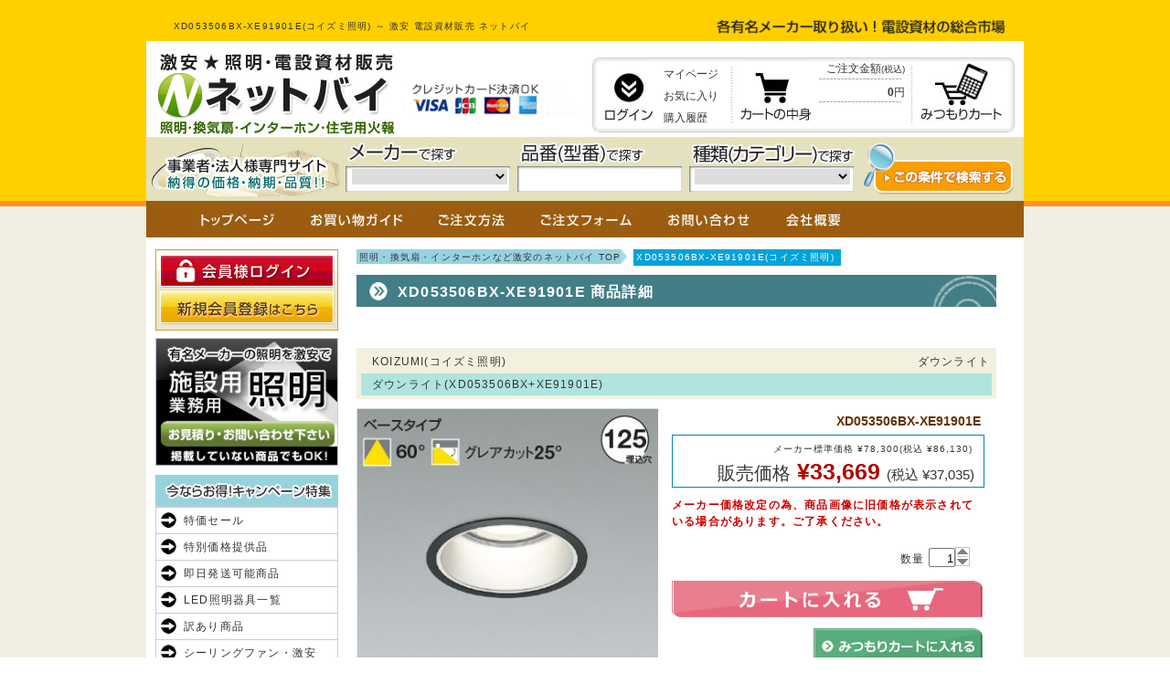

--- FILE ---
content_type: text/html; charset=UTF-8
request_url: https://www.densetu.jp.net/item/0000294623.html
body_size: 7281
content:

<!DOCTYPE html PUBLIC "-//W3C//DTD XHTML 1.0 Transitional//EN" "http://www.w3.org/TR/xhtml1/DTD/xhtml1-transitional.dtd">
<html xmlns="http://www.w3.org/1999/xhtml">

<head>
<meta content="text/html; charset=utf-8" http-equiv="Content-Type" />
<meta name="keywords" content="電設資材,照明,インターホン,換気扇" />
<meta name="description" content="XD053506BX-XE91901E(コイズミ照明)なら激安電設資材販売のネットバイ。カード、他、決済方法も各種選べます。各種大手メーカーの照明器具・電設資材を激安で販売しております。" />
<title>XD053506BX-XE91901E(コイズミ照明) ～ 激安 電設資材販売 ネットバイ</title>
<link href="https://www.densetu.jp.net/item/0000294623.html" rel="canonical" />
<link rel="alternate" media="only screen and (max-width: 640px)" href="https://www.densetu.jp.net/sp/item/0000294623.html" />
<link href="../css/common.css" rel="stylesheet" type="text/css" />
<link href="css/syosai.css" rel="stylesheet" type="text/css" />
<!-- Google Tag Manager -->
<script>(function(w,d,s,l,i){w[l]=w[l]||[];w[l].push({'gtm.start':
new Date().getTime(),event:'gtm.js'});var f=d.getElementsByTagName(s)[0],
j=d.createElement(s),dl=l!='dataLayer'?'&l='+l:'';j.async=true;j.src=
'https://www.googletagmanager.com/gtm.js?id='+i+dl;f.parentNode.insertBefore(j,f);
})(window,document,'script','dataLayer','GTM-M66MQ6DC');</script>
<!-- End Google Tag Manager -->

</head>

<body>

<div id="header">
<div class="contents">
<div class="text-box">
<h1>XD053506BX-XE91901E(コイズミ照明) ～ 激安 電設資材販売 ネットバイ</h1>
<p><img alt="総合市場" height="17" src="/img/otoku.jpg" width="334" /></p>
</div><!-- end .text_box -->
<!-- Google Tag Manager (noscript) -->
<noscript><iframe src="https://www.googletagmanager.com/ns.html?id=GTM-M66MQ6DC"
height="0" width="0" style="display:none;visibility:hidden"></iframe></noscript>
<!-- End Google Tag Manager (noscript) -->
<div class="contents-box">
<p class="shop-name"><a href="https://www.densetu.jp.net/"><img alt="ネットバイ" height="90" src="/img/logo.jpg" width="260" /></a></p>
<p class="card-n"><img alt="クレジットカード" height="39" src="../img/point_n2.jpg" width="191" /></p>
<p class="login-name"></p>
<div class="cart-box">
<div class="cart-inner">
<p class="login-btn"><a href="https://www.densetu.jp.net/mypage/login.html"><img alt="ログイン" height="70" src="/img/btn_login_f1.jpg" width="56" /></a></p>
<ul class="menu-list">
<li><a href="https://www.densetu.jp.net/mypage/login.html">マイページ</a></li>
<li><a href="https://www.densetu.jp.net/mypage/login.html">お気に入り</a></li>
<li><a href="https://www.densetu.jp.net/mypage/login.html">購入履歴</a></li>
</ul><p class="cart-btn"><a href="https://www.densetu.jp.net/cart/index.php"><img alt="カート" alt="cart_btn" height="70" src="/img/btn_cart_f1.jpg" width="82" /></a></p>
<ul class="cart-list">
<li>ご注文金額<span>(税込)</span></li>
<li class="price"><b>0</b>円</li>
</ul>
<p class="mcart-btn"><a href="https://www.densetu.jp.net/m_cart/index.php"><img alt="みつもりカート" height="70" src="/img/btn_mcart_f1.jpg" width="93" /></a></p>
</div><!-- end cart_inner -->
</div><!-- end .cart_box -->
<form action="https://www.densetu.jp.net/item/index.php" method="post">
<div class="search-box-out">
<div class="search-box">
<p class="maker"><img alt="メーカー" height="24" src="/img/search_maker.jpg" width="120" /></p>
<p class="hinban"><img alt="品番" height="24" src="/img/search_no.jpg" width="137" /></p>
<p class="cate"><img alt="カテゴリー" height="24" src="/img/search_cate.jpg" width="180" /></p>
</div><!-- end .search_box -->
</div><!-- end .search_box-out -->

<div class="maker-select">
<select name="select_meaker">
<option></option>
<option value="P">パナソニック電工</option>
<option value="K">コイズミ照明</option>
<option value="O">オーデリック</option>
<option value="D">大光電機</option>
<option value="E">遠藤照明</option>
<option value="M">ウシオライティング</option>
<option value="Y">ヤマギワ</option>
<option value="Z">山田照明</option>
<option value="T">東芝ライテック</option>
<option value="N">ダイキン</option>
<option value="Q">日立</option>
</select>
</div>

<input type="text" name="model_select" class="model-search" id="suggest" />

<div class="category-search">
<select name="category_select">
<option></option>
<option value="1">シャンデリア</option>
<option value="2">シーリングファン</option>
<option value="3">シーリング</option>
<option value="23">小型シーリング</option>
<option value="4">ペンダント</option>
<option value="5">ブラケット</option>
<option value="6">トイレ・浴室・洗面所</option>
<option value="7">キッチンライト</option>
<option value="8">ダウンライト</option>
<option value="9">スポットライト</option>
<option value="10">イルミネーション</option>
<option value="11">スタンド</option>
<option value="24">デスクスタンド</option>
<option value="12">エクステリア</option>
<option value="13">フットライト</option>
<option value="14">間接照明</option>
<option value="15">ベースライト</option>
<option value="16">オプション</option>
<option value="17">リモコン</option>
<option value="19">配線ダクトレール</option>
<option value="18">非常灯・誘導灯</option>
<option value="20">LED・蛍光灯・電球</option>
<option value="22">火災報知器・煙探知機</option>
<option value="26">換気扇</option>
<option value="27">インターホン・ドアホン</option>
<option value="29">エアコン</option>
</select>
</div>

<p class="search_btn"><input type="image" name="serch" src="/img/btn_hsearch_f1.jpg" onmouseover="this.src='/img/btn_hsearch_f2.jpg'" onmouseout="this.src='/img/btn_hsearch_f1.jpg'" /></p>
</form>
</div><!-- end .contents_box -->
</div><!-- end .contents -->
</div><!-- end #header -->

<div id="main-container">
<div class="contents-box">
<ul class="top-menu">
<li><a href="https://www.densetu.jp.net/"><img alt="トップ" height="40" src="/img/btn_top_f1.jpg" width="130" /></a></li>
<li><a href="https://www.densetu.jp.net/guide/"><img alt="ガイド" height="40" src="/img/btn_guide_f1.jpg" width="135" /></a></li>
<li><a href="https://www.densetu.jp.net/howto/"><img alt="注文方法" height="40" src="/img/btn_howto_f1.jpg" width="115" /></a></li>
<li><a href="https://www.densetu.jp.net/order/index.php"><img alt="注文フォーム" height="40" src="/img/btn_order_f1.jpg" width="140" /></a></li>
<li><a href="https://www.densetu.jp.net/toi/index.php"><img alt="お問い合わせ" height="40" src="/img/btn_toi_f1.jpg" width="130" /></a></li>
<li><a href="https://www.densetu.jp.net/about/"><img alt="会社概要" height="40" src="/img/btn_about_f1.jpg" width="105" /></a></li>
</ul>

<div class="contents-inner clearfix">
<div class="right-contents" itemscope itemtype="http://schema.org/Product">

<ul class="pan_navi clearfix">
<li class="top"><a href="https://www.densetu.jp.net/">照明・換気扇・インターホンなど激安のネットバイ TOP</a></li>
<li>XD053506BX-XE91901E(コイズミ照明) </li>
</ul>


<h2 class="title">XD053506BX-XE91901E 商品詳細</h2>

<div class="title">
<div class="top"><p class="meaker" itemprop="brand" itemscope itemtype="http://schema.org/Brand"><span itemprop="name">KOIZUMI(コイズミ照明)</span></p><p class="category">ダウンライト</p></div>
<div class="bottom clearfix" itemprop="name">ダウンライト(XD053506BX+XE91901E)</div>
</div><!-- end .title -->
<form action="../item/index.php" method="post">
<div class="item_box">
<div class="clearfix">
<div class="left_box">
<p class="photo"><a href="../s_img/K/8/202212/P_XD053506BX+XE91901E.JPG" class="preview" title="XD053506BX-XE91901E"><img itemprop="image" alt="XD053506BX-XE91901E" src="../s_img/K/8/202212/P_XD053506BX+XE91901E_330.jpg" width="330" /></a></p>
<p class="maker_link_btn"><a href="https://www.koizumi-lt.co.jp/kensaku/" target="_blank" rel="nofollow"><img alt="メーカーHP" height="45" src="img/btn_mhp_f1.jpg" width="330" /></a></p>
</div><!-- end .left_box -->
<div class="right_box">
<p class="hinban"><strong itemprop="name">XD053506BX-XE91901E</strong></p>
<div class="price_box">
<div>
<p class="standerd_price">メーカー標準価格 &yen;78,300(税込 &yen;86,130)</p>
<p class="item_price" itemprop="offers" itemscope itemtype="http://schema.org/Offer"><span class="h_price">販売価格</span> &yen;<span itemprop="price">33,669</span> <span class="tax">(税込 &yen;37,035)</span></p>
</div>
</div><!-- end .price_box -->
<p style="margin-top:10px;text-align:right;"> </p>

<p style="color:#CC0000;font-weight:bold;text-align:left;padding:0 20px 10px 0;">メーカー価格改定の為、商品画像に旧価格が表示されている場合があります。ご了承ください。</p>
<input type="hidden" name="sho_no" value="0000294623" />

<p class="item_select">数量&nbsp;<input class="quantity_input" id="spin" type="text" value="1" name="quantity" maxlength="4" size="2" /></p>
<p class="cart_btn"><input type="image" name="cart" src="img/btn_cart_f1.jpg" onmouseover="this.src='img/btn_cart_f2.jpg'" onmouseout="this.src='img/btn_cart_f1.jpg'"onclick="form.action='https://www.densetu.jp.net/cart/index.php';return true" /></p>

<p class="mcart_btn"><input type="image" name="cart" src="img/btn_mcart_f1.jpg" onmouseover="this.src='img/btn_mcart_f2.jpg'" onmouseout="this.src='img/btn_mcart_f1.jpg'"onclick="form.action='https://www.densetu.jp.net/m_cart/index.php';return true" /></p>
<ul class="icon_list clearfix">
<li><img alt="取り付け" src="img/icon/tori_4.jpg" width="45" height="45" /></li><li><img alt="ランプ" src="img/icon/lamp_3.jpg" width="45" height="45" /></li></ul>
</div><!-- end .right_box -->
</div>
<div class="text_box" itemprop="description">
<p><span>[取付方法]</span>　工事必要</p>
<p><span>[機能/他]</span>　LED<br />枠：アルミダイカスト・黒色塗装<br />パネル：アクリル・乳白色<br />コーン：アルミ・シルバーショット<br />重量：1.4kg<br />電源ユニット：別売<br />LED(電球色＋昼白色)<br />LEDランプ<br />●消費電力：82W<br />●色温度：2700K～5000K<br />●演色性：Ra82<br />●定格光束：7470 lm<br />●固有エネルギー消費効率：91.0 lm/W<br />●光源寿命：40,000時間<br />●調光範囲(約5～100％)<br />●調色範囲(2700K～5000K)<br />●別売専用電源ユニット〔DALI対応タイプ：XE91901E〕<br />●調光調色には別売適合調光器が必要です<br />●コネクター付<br />●5～25mmの材厚で取付けてください<br />●照射近接限度30cm<br />※重量と寸法については本体のみ<br />●84/84/84VA(100/200/254V)</p>
</div><!-- end .text_box -->
<div class="return_btn"><a href="./"><img alt="戻る" height="28" src="img/btn_ichiran_f1.jpg" width="144" /></a></div>
</div><!-- end .item_box -->
</form>

<p class="return_btn2"><a href="./"><img alt="戻る" height="28" src="img/btn_ichiran_f1.jpg" width="144" /></a></p>


<h2 class="title">今ならお得！キャンペーン特集</h2>
<div class="cam-box clearfix">
<ul>
<li><a href="https://www.densetu.jp.net/item/outlet_list.php"><img alt="アウトレット" src="/item/cam_img/main_outlet.jpg" height="150" width="200" /></a></li>
<li><a href="https://www.densetu.jp.net/item/tokusen_list.php"><img alt="特選品" src="/item/cam_img/main_tokusen.jpg" height="150" width="200" /></a></li>
<li><a href="https://www.densetu.jp.net/item/wakeari.php"><img alt="訳あり" src="/item/cam_img/main_wakeari.jpg" height="150" width="200" /></a></li>
</ul>
</div>

<p class="title-maker"><img alt="一覧" height="30" src="/img/tit_item.jpg" width="700" /></p>
<div class="maker-catalog-box clearfix">
<ul>
<li><a href="https://www.densetu.jp.net/maker/panasonic.html">パナソニック</a></li>
<li><a href="https://www.densetu.jp.net/maker/koizumi.html">コイズミ</a></li>
<li><a href="https://www.densetu.jp.net/maker/odelic.html">オーデリック照明</a></li>
<li><a href="https://www.densetu.jp.net/maker/daiko.html">大光電機</a></li>
<li><a href="https://www.densetu.jp.net/maker/endo.html">遠藤</a></li>
<li><a href="https://www.densetu.jp.net/maker/yamagiwa.html">ヤマギワ</a></li>
<li><a href="https://www.densetu.jp.net/maker/yamada.html">yamada</a></li>
<li><a href="https://www.densetu.jp.net/maker/toshiba.html">東芝</a></li>
<li><a href="https://www.densetu.jp.net/maker/agled.html">アグレッド</a></li>
<li><a href="https://www.densetu.jp.net/maker/nec.html">NEC</a></li>
<li class="maker-long"><a href="https://www.densetu.jp.net/maker/maxray.html">ウシオライティング(旧マックスレイ)</a></li>
<!-- li><a href="https://www.densetu.jp.net/maker/daikin.html">ダイキン</a></li -->
</ul>
</div><!-- end .maker-catalog-box -->

</div><!-- end .right-contents -->
<div class="left-contents">
<p><a href="https://www.densetu.jp.net/mypage/login.html"><img alt="ログイン" height="44" src="/img/btn_login2_f1.jpg" height="200" /></a></p>
<p><a href="https://www.densetu.jp.net/mypage/info_edit.html"><img alt="登録" height="45" src="/img/btn_member_f1.jpg" height="200" /></a></p>
<p class="pay"><a href="https://www.densetu.jp.net/item/facility.php"><img alt="施設用" src="/item/facility_img/btn_shisetsu_f1.jpg" height="140" width="200" /></a></p>
<p><img alt="キャンペーン" height="35" src="/img/tit_cam.jpg" width="200" /></p>
<ul class="left-menu1">
<li><a href="https://www.densetu.jp.net/item/time2017_list.php">特価セール</a></li>
<li><a href="https://www.densetu.jp.net/item/tokusen_list.php">特別価格提供品</a></li>
<li><a href="https://www.densetu.jp.net/item/daiko.php">即日発送可能商品</a></li>
<li><a href="https://www.densetu.jp.net/item/led.php">LED照明器具一覧</a></li>
<li><a href="https://www.densetu.jp.net/item/wakeari.php">訳あり商品</a></li>
<li><a href="https://www.densetu.jp.net/item/index.php?class=D063">シーリングファン・激安</a></li>
<li><a href="https://www.densetu.jp.net/item/aircon.php">エアコン</a></li>
<li class="last"><a href="https://www.densetu.jp.net/item/index.php?hinban=iDシリーズ">LEDベースライト<br>【iDシリーズ】</a></li>
</ul>

<div id="tab" class="clearfix">
<div class="tab-btn-box clearfix">
<p class="tab-btn"><a class="tab-btn1" href="#"><img alt="カテゴリ" src="/img/tit_cate_b2.jpg" width="100" /></a></p>
<p class="tab-btn tab-off"><a class="tab-btn2" href="#"><img alt="メーカー" src="/img/tit_maker_b1.jpg" width="100" /></a></p>
</div><!-- end .tab-btn-box -->
<ul class="tab-menu1">
<li><dl><dt><p>シャンデリア</p></dt>
<dd>
<p><a href="https://www.densetu.jp.net/item/index.php?cate=1">すべて</a></p>
<p><a href="https://www.densetu.jp.net/item/index.php?cate=1&mount=1">簡易取付型</a></p>
<p class="last"><a href="https://www.densetu.jp.net/item/index.php?cate=1&mount=4">工事必要型</a></p>
</dd></dl></li>
<li><dl><dt><p>シーリングファン</p></dt>
<dd>
<p><a href="https://www.densetu.jp.net/item/index.php?cate=2">すべて</a></p>
<p><a href="https://www.densetu.jp.net/item/index.php?cate=2&mount=1">簡易取付型</a></p>
<p class="last"><a href="https://www.densetu.jp.net/item/index.php?cate=2&mount=4">工事必要型</a></p>
</dd></dl></li>
<li><dl><dt><p>シーリング</p></dt>
<dd>
<p><a href="https://www.densetu.jp.net/item/index.php?cate=3">すべて</a></p>
<p><a href="https://www.densetu.jp.net/item/index.php?cate=3&mount=1">簡易取付型</a></p>
<p class="last"><a href="https://www.densetu.jp.net/item/index.php?cate=3&mount=4">工事必要型</a></p>
</dd></dl></li>
<li><dl><dt><p>和風シーリング</p></dt>
<dd>
<p><a href="https://www.densetu.jp.net/item/index.php?cate=3&wa=1">すべて</a></p>
<p><a href="https://www.densetu.jp.net/item/index.php?cate=3&wa=1&mount=1">簡易取付型</a></p>
<p class="last"><a href="https://www.densetu.jp.net/item/index.php?cate=3&wa=1&mount=4">工事必要型</a></p>
</dd></dl></li>
<li><dl><dt><p>小型シーリング</p></dt>
<dd>
<p><a href="https://www.densetu.jp.net/item/index.php?cate=23">すべて</a></p>
<p><a href="https://www.densetu.jp.net/item/index.php?cate=23&mount=1">簡易取付型</a></p>
<p class="last"><a href="https://www.densetu.jp.net/item/index.php?cate=23&mount=4">工事必要型</a></p>
</dd></dl></li>
<li><dl><dt><p>ペンダント</p></dt>
<dd>
<p><a href="https://www.densetu.jp.net/item/index.php?cate=4">すべて</a></p>
<p><a href="https://www.densetu.jp.net/item/index.php?cate=4&mount=1">簡易取付型</a></p>
<p><a href="https://www.densetu.jp.net/item/index.php?cate=4&mount=3">配線ダクト用(プラグ式)</a></p>
<p class="last"><a href="https://www.densetu.jp.net/item/index.php?cate=4&mount=4">工事必要型</a></p>
</dd></dl></li>
<li><dl><dt><p>和風ペンダント</p></dt>
<dd>
<p><a href="https://www.densetu.jp.net/item/index.php?cate=4&wa=1">すべて</a></p>
<p><a href="https://www.densetu.jp.net/item/index.php?cate=4&wa=1&mount=1">簡易取付型</a></p>
<p><a href="https://www.densetu.jp.net/item/index.php?cate=4&wa=1&mount=3">配線ダクト用(プラグ式)</a></p>
<p class="last"><a href="https://www.densetu.jp.net/item/index.php?cate=4&wa=1&mount=4">工事必要型</a></p>
</dd></dl></li>
<li><dl><dt><a href="https://www.densetu.jp.net/item/index.php?cate=5">ブラケット</a></dt></dl></li>
<li><dl><dt><a href="https://www.densetu.jp.net/item/index.php?cate=6">トイレ・浴室・洗面所</a></dt></dl></li>
<li><dl><dt><p>キッチンライト</p></dt>
<dd>
<p><a href="https://www.densetu.jp.net/item/index.php?cate=7">すべて</a></p>
<p><a href="https://www.densetu.jp.net/item/index.php?cate=7&mount=1">簡易取付型</a></p>
<p class="last"><a href="https://www.densetu.jp.net/item/index.php?cate=7&mount=4">工事必要型</a></p>
</dd></dl></li>
<li><dl><dt><p>ダウンライト</p></dt>
<dd>
<p><a href="https://www.densetu.jp.net/item/index.php?cate=8">すべて</a></p>
<p><a href="https://www.densetu.jp.net/item/index.php?cate=8&hole=38">φ38</a></p>
<p><a href="https://www.densetu.jp.net/item/index.php?cate=8&hole=45">φ45</a></p>
<p><a href="https://www.densetu.jp.net/item/index.php?cate=8&hole=48">φ48</a></p>
<p><a href="https://www.densetu.jp.net/item/index.php?cate=8&hole=50">φ50</a></p>
<p><a href="https://www.densetu.jp.net/item/index.php?cate=8&hole=55">φ55</a></p>
<p><a href="https://www.densetu.jp.net/item/index.php?cate=8&hole=60">φ60</a></p>
<p><a href="https://www.densetu.jp.net/item/index.php?cate=8&hole=65">φ65</a></p>
<p><a href="https://www.densetu.jp.net/item/index.php?cate=8&hole=75">φ75</a></p>
<p><a href="https://www.densetu.jp.net/item/index.php?cate=8&hole=85">φ85</a></p>
<p><a href="https://www.densetu.jp.net/item/index.php?cate=8&hole=100">φ100</a></p>
<p><a href="https://www.densetu.jp.net/item/index.php?cate=8&hole=125">φ125</a></p>
<p><a href="https://www.densetu.jp.net/item/index.php?cate=8&hole=150">φ150</a></p>
<p><a href="https://www.densetu.jp.net/item/index.php?cate=8&hole=175">φ175</a></p>
<p><a href="https://www.densetu.jp.net/item/index.php?cate=8&hole=200">φ200</a></p>
<p><a href="https://www.densetu.jp.net/item/index.php?cate=8&hole=250">φ250</a></p>
<p><a href="https://www.densetu.jp.net/item/index.php?cate=8&hole=300">φ300</a></p>
<p><a href="https://www.densetu.jp.net/item/index.php?cate=8&hole=400">φ400</a></p>
<p><a href="https://www.densetu.jp.net/item/index.php?cate=8&hole=450">φ450</a></p>
<p><a href="https://www.densetu.jp.net/item/index.php?cate=8&hole=75S">角型75</a></p>
<p><a href="https://www.densetu.jp.net/item/index.php?cate=8&hole=100S">角型100</a></p>
<p><a href="https://www.densetu.jp.net/item/index.php?cate=8&hole=125S">角型125</a></p>
<p><a href="https://www.densetu.jp.net/item/index.php?cate=8&hole=150S">角型150</a></p>
</dd>
</dl></li>
<li><dl><dt><p>スポットライト</p></dt>
<dd>
<p><a href="https://www.densetu.jp.net/item/index.php?cate=9">すべて</a></p>
<p><a href="https://www.densetu.jp.net/item/index.php?cate=9&mount=1">簡易取付型</a></p>
<p><a href="https://www.densetu.jp.net/item/index.php?cate=9&mount=3">配線ダクト用(プラグ式)</a></p>
<p class="last"><a href="https://www.densetu.jp.net/item/index.php?cate=9&mount=4">工事必要型</a></p>
</dd></dl></li>
<li><dl><dt><p>配線ダクトレール</p></dt>
<dd>
<p><a href="https://www.densetu.jp.net/item/index.php?cate=19">すべて</a></p>
<p><a href="https://www.densetu.jp.net/item/index.php?cate=19&mount=1">簡易取付型</a></p>
<p class="last"><a href="https://www.densetu.jp.net/item/index.php?cate=19&mount=4">工事必要型</a></p>
</dd></dl></li>
<li><dl><dt><a href="https://www.densetu.jp.net/item/index.php?cate=10">イルミネーション</a></dt></dl></li>
<li><dl><dt><a href="https://www.densetu.jp.net/item/index.php?cate=11">スタンド</a></dt></dl></li>
<li><dl><dt><a href="https://www.densetu.jp.net/item/index.php?cate=24">デスクスタンド</a></dt></dl></li>
<li><dl><dt><p>エクステリア</p></dt>
<dd>
<p><a href="https://www.densetu.jp.net/item/index.php?cate=12">すべて</a></p>
<p><a href="https://www.densetu.jp.net/item/index.php?cate=ex_sp">スポットライト</a></p>
<p class="last"><a href="https://www.densetu.jp.net/item/index.php?cate=ex_te">ガーデンライト</a></p>
</dd>
</dl></li>
<li><dl><dt><a href="https://www.densetu.jp.net/item/index.php?cate=ex_mo">門柱灯</a></dt></dl></li>
<li><dl><dt><a href="https://www.densetu.jp.net/item/index.php?cate=ex_ge">玄関灯</a></dt></dl></li>
<li><dl><dt><a href="https://www.densetu.jp.net/item/index.php?cate=13">フットライト</a></dt></dl></li>
<li><dl><dt><a href="https://www.densetu.jp.net/item/index.php?cate=14">間接照明</a></dt></dl></li>
<li><dl><dt><p>ベースライト</p></dt>
<dd>
<p><a href="https://www.densetu.jp.net/item/index.php?cate=15">すべて</a></p>
<p><a href="https://www.densetu.jp.net/item/index.php?cate=15&mount=1">簡易取付型</a></p>
<p><a href="https://www.densetu.jp.net/item/index.php?cate=15&mount=3">配線ダクト用(プラグ式)</a></p>
<p class="last"><a href="https://www.densetu.jp.net/item/index.php?cate=15&mount=4">工事必要型</a></p>
</dd></dl></li>
<li><dl><dt><a href="https://www.densetu.jp.net/item/index.php?cate=16">オプション</a></dt></dl></li>
<li><dl><dt><a href="https://www.densetu.jp.net/item/index.php?cate=17">リモコン</a></dt></dl></li>
<li><dl><dt><a href="https://www.densetu.jp.net/item/index.php?cate=18">非常・誘導・防犯灯</a></dt></dl></li>
<!-- li><dl><dt><a href="https://www.densetu.jp.net/item/index.php?cate=21">電撃殺虫器</a></dt></dl></li -->
<li><dl><dt><p>LED・蛍光灯・電球</p></dt>
<dd>
<p><a href="https://www.densetu.jp.net/item/index.php?cate=20">すべて</a></p>
<p><a href="https://www.densetu.jp.net/item/index.php?cate=20&led=3">LED</a></p>
<p><a href="https://www.densetu.jp.net/item/index.php?cate=20&fluo=2">蛍光灯</a></p>
<p><a href="https://www.densetu.jp.net/item/index.php?cate=20&incan=1">白熱球</a></p>
<p class="last"><a href="https://www.densetu.jp.net/item/index.php?cate=20&halo=4">ハロゲン</a></p>
</dd></dl></li>
<li><dl><dt><a href="https://www.densetu.jp.net/item/index.php?cate=27">インターホン・ドアホン</a></dt></dl></li>
<li><dl><dt><a href="https://www.densetu.jp.net/item/index.php?cate=22">火災報知機・煙探知機</a></dt></dl></li>
<li><dl><dt><a href="https://www.densetu.jp.net/item/index.php?cate=26">換気扇</a></dt></dl></li>
<li><dl><dt><a href="https://www.densetu.jp.net/item/aircon.php">エアコン</a></dt></dl></li>
<li><dl><dt class="last"><a href="https://www.densetu.jp.net/item/index.php?cate=25">空気清浄・除菌機器</a></dt></dl></li>
</ul>

<ul class="tab-menu2">
<li><a href="https://www.densetu.jp.net/item/index.php?maker=P">パナソニック電工</a></li>
<li><a href="https://www.densetu.jp.net/item/index.php?maker=K">コイズミ</a></li>
<li><a href="https://www.densetu.jp.net/item/index.php?maker=O">オーデリック照明</a></li>
<li><a href="https://www.densetu.jp.net/item/index.php?maker=D">大光電機</a></li>
<li><a href="https://www.densetu.jp.net/item/index.php?maker=E">遠藤照明</a></li>
<li><a href="https://www.densetu.jp.net/item/index.php?maker=Z">山田照明</a></li>
<li class="last"><a href="https://www.densetu.jp.net/item/index.php?maker=T">東芝ライテック</a></li>
</ul>
</div>

<p><img alt="ガイド" height="36" src="/img/tit_guide.jpg" width="200" /></p>
<ul class="guide-menu">
<li><a href="https://www.densetu.jp.net/toi/index.php">お問い合わせ</a></li>
<li><a href="https://www.densetu.jp.net/m_cart/index.php">お見積もり</a></li>
<li><a href="https://www.densetu.jp.net/order/index.php">ご注文フォーム</a></li>
<li><a href="https://www.densetu.jp.net/fax/">FAXでのご注文・お見積もり</a></li>
<li><a href="https://www.densetu.jp.net/guide/">ご利用ガイド</a></li>
<li><a href="https://www.densetu.jp.net/howto/">ご注文方法</a></li>
<li><a href="https://www.densetu.jp.net/guide/">お支払方法</a></li>
<li><a href="https://www.densetu.jp.net/guide/#delivery">配送について</a></li>
<li><a href="https://www.densetu.jp.net/guide/#return">不良品・返品について</a></li>
<li><a href="https://www.densetu.jp.net/guide/#cancel">キャンセルについて</a></li>
<li><a href="https://www.densetu.jp.net/guide/#service">保証とアフターサービス</a></li>
<li><a href="https://www.densetu.jp.net/about/">会社概要</a></li>
<li><a href="https://www.densetu.jp.net/law/">特定販売法表記</a></li>
<li class="last"><a href="https://www.densetu.jp.net/about/#privacy">プライバシーポリシー</a></li>
</ul>

<p class="pay"><a href="/img/Flyer.pdf" target="_blank"><img src="/img/ba_daiko_i.jpg" width="200" height="80" alt="大光電機株式会社オフィシャルInstagram"></a></p>
<p class="pay"><a href="/img/Flyer.pdf" target="_blank"><img src="/img/ba_daiko_y.jpg" width="200" height="80" alt="Youtube"></p>

<table class="cal"><caption>2026　2</caption><tr><td class="sun">日</td><td>月</td><td>火</td><td>水</td><td>木</td><td>金</td><td class="sat">土</td></tr>
<tr><td class="now holy"><p>1</p></td><td>2</td><td>3</td><td>4</td><td>5</td><td>6</td><td class="sat holy">7</td></tr>

<tr><td class="sun holy">8</td><td>9</td><td>10</td><td>11</td><td>12</td><td>13</td><td class="sat holy">14</td></tr>

<tr><td class="sun holy">15</td><td>16</td><td>17</td><td>18</td><td>19</td><td>20</td><td class="sat holy">21</td></tr>

<tr><td class="sun holy">22</td><td>23</td><td>24</td><td>25</td><td>26</td><td>27</td><td class="sat holy">28</td></tr>
</table><table class="cal"><caption>2026　3</caption><tr><td class="sun">日</td><td>月</td><td>火</td><td>水</td><td>木</td><td>金</td><td class="sat">土</td></tr>
<tr><td class="sun holy">1</td><td>2</td><td>3</td><td>4</td><td>5</td><td>6</td><td class="sat">7</td></tr>

<tr><td class="sun holy">8</td><td>9</td><td>10</td><td>11</td><td>12</td><td>13</td><td class="sat holy">14</td></tr>

<tr><td class="sun holy">15</td><td>16</td><td>17</td><td>18</td><td>19</td><td>20</td><td class="sat">21</td></tr>

<tr><td class="sun holy">22</td><td>23</td><td>24</td><td>25</td><td>26</td><td>27</td><td class="sat holy">28</td></tr>

<tr><td class="sun holy">29</td><td>30</td><td>31</td><td></td><td></td><td></td><td class="sat"></td></tr>
</table><p class="clear">※<span class="holyback">■</span>色は定休日となります</p></div><!-- end .left-contents -->
</div><!--end .contents-inner -->
</div><!-- end .contents-box -->
</div><!-- end #main-container -->

<div id="footer">
<div class="footer-contents clearfix">
<div class="left-contents">
<dl>
<dt><img alt="送料" height="25" src="/img/m_soryo.jpg" width="435" /></dt>
<dd><a href="/guide/#shipping"><img alt="送料無料" height="100" src="/img/t_soryo_f1.jpg" width="420" /></a></dd>
<dt><img alt="お支払" height="25" src="/img/m_pay.jpg" width="435" /></dt>
<dd><img alt="銀行振込・代金引換" height="196" src="/img/t_pay2.jpg" width="420" /></dd>
<dt><img alt="お問い合わせ" height="25" src="/img/m_info.jpg" width="435" /></dt>
<dd class="bg-info"><a href="&#109;a&#105;&#108;&#116;o&#58;in&#102;o&#64;den&#115;et&#117;.j&#112;.&#110;et"><img alt="mail" height="20" src="/img/mail_f1.jpg" width="210" /></a></dd>
</dl>
</div><!-- end .left-contents -->
<div class="right-contents">
<dl>
<dt><img alt="配送" height="25" src="/img/m_delivery.jpg" width="435" /></dt>
<dd class="deli"><img alt="時間指定" height="90" src="/img/t_delivery.jpg" width="420" /></dd>
<dd class="deli"><img alt="時間帯" height="95" src="/img/time.jpg" width="420" /></dd>
<dd><img alt="注意" height="238" src="/img/t_delivery2.jpg" width="420" /></dd>
<dt><img alt="キャンセル" height="25" src="/img/m_cancel.jpg" width="435" /></dt>
<dd><img alt="説明" height="183" src="/img/t_cancel.jpg" width="420" /></dd>
</dl>
</div><!-- end .right-contents -->
<ul class="footer-navi">
<li>|&nbsp;<a href="https://www.densetu.jp.net/">TOP</a>&nbsp;</li>
<li>|&nbsp;<a href="https://www.densetu.jp.net/about/">会社概要&nbsp;</a></li>
<li>|&nbsp;<a href="https://www.densetu.jp.net/guide/">お買い物ガイド</a>&nbsp;</li>
<li>|&nbsp;<a href="https://www.densetu.jp.net/law/">通販法表記</a>&nbsp;</li>
<li>|&nbsp;<a href="https://www.densetu.jp.net/toi/index.php">お問い合わせ</a>&nbsp;</li>
<li>|&nbsp;<a href="https://www.densetu.jp.net/m_cart/index.php">お見積り</a>&nbsp;</li>
<li>|&nbsp;<a href="https://www.densetu.jp.net/order/index.php">ご注文フォーム</a>&nbsp;</li>
<li>|&nbsp;<a href="https://www.densetu.jp.net/cart/index.php">カートを見る</a>&nbsp;</li>
<li>|&nbsp;<a href="https://www.densetu.jp.net/about/#privacy">プライバシーポリシー</a>&nbsp;|</li>
</ul>
</div><!-- end .footer-contents -->
<div class="info">
<div class="info-contents">
<p>激安★照明・電設資材販売<br />ネットバイ<br /><span>〒600-8841　京都市下京区朱雀正会町7番地 / 営業時間 9:00～17:00</span></p>
<ul class="clearfix">
<li><img alt="TEL" height="46" src="/img/fbtn_tel_f1.jpg" width="258" /></li>
<li><img alt="FAX" height="46" src="/img/fbtn_fax_f1.jpg" width="261" /></li>
<li class="last"><a href="&#109;a&#105;&#108;&#116;o&#58;in&#102;o&#64;den&#115;et&#117;.j&#112;.&#110;et"><img alt="MAIL" height="46" src="/img/fbtn_mail_f1.jpg" width="353" /></a></li>
</ul>
</div><!-- .info-contents -->
</div><!-- end .info -->
<div class="copyright">
<div class="copyright-contents">
<p><img alt="Copyright" height="10" src="/img/copyright.jpg" width="303" /></p>
</div><!-- end .copyright-contents -->
</div><!-- end .copyright -->
</div><!-- end #footer -->
<script type="text/javascript" src="../js/jquery.min.js"></script>
<script type="text/javascript" src="../js/jquery.suggest_min.js"></script>
<script type="text/javascript" src="../js/script.js"></script>
<script type="text/javascript" src="../js/jquery.jcarousel.js"></script>
<script type="text/javascript" src="../js/syosai.js"></script>
<script>
  (function(i,s,o,g,r,a,m){i['GoogleAnalyticsObject']=r;i[r]=i[r]||function(){
  (i[r].q=i[r].q||[]).push(arguments)},i[r].l=1*new Date();a=s.createElement(o),
  m=s.getElementsByTagName(o)[0];a.async=1;a.src=g;m.parentNode.insertBefore(a,m)
  })(window,document,'script','//www.google-analytics.com/analytics.js','ga');

  ga('create', 'UA-48262352-1', 'densetu.jp.net');
  ga('send', 'pageview');

</script>
</body>

</html>


--- FILE ---
content_type: application/javascript
request_url: https://www.densetu.jp.net/js/syosai.js
body_size: 1521
content:
(function(b){var j={get:function(b){b=b.toString();if(-1==b.indexOf("."))return[0,eval(b)];var a=b.split(".");b=a[1].length;var a=a.join(""),c="";"-"==a.charAt(0)&&(a=a.substr(1),c="-");for(var e=0;e<a.length;++e)"0"==a.charAt(0)&&(a=a.substr(1,a.length));return[b,eval(c+a)]},getInt:function(b,a){var f=Math.pow(10,a);var c=this.get(b),e=eval("b * f"),h=eval("c[1] * f");return this.get(e)[1]==h?e:0==c[0]?e:eval(h+"/Math.pow(10, n[0])")},sum:function(b,a){var c=this.get(b),e=this.get(a),c=c[0]>e[0]?c[0]:
e[0];v1 = this.getInt(b,c);v2 = this.getInt(a,c);return eval("v1 + v2")/Math.pow(10,c)}};b.extend({spin:{imageBasePath:"/img/spin/",spinBtnImage:"spin-button.png",spinUpImage:"spin-up.png",spinDownImage:"spin-down.png",interval:1,max:null,min:null,timeInterval:500,timeBlink:200,btnClass:null,btnCss:{cursor:"pointer",padding:0,margin:0,verticalAlign:"middle"},txtCss:{marginRight:0,paddingRight:0},lock:!1,decimal:null,beforeChange:null,changed:null,buttonUp:null,buttonDown:null}});b.fn.extend({spin:function(f){return this.each(function(){f=
f||{};var a={};b.each(b.spin,function(b,c){a[b]="undefined"!=typeof f[b]?f[b]:c});var c=b(this),e=a.imageBasePath+a.spinBtnImage;(new Image).src=e;var h=a.imageBasePath+a.spinUpImage;(new Image).src=h;var l=a.imageBasePath+a.spinDownImage;(new Image).src=l;var g=b(document.createElement("img"));g.attr("src",e);a.btnClass&&g.addClass(a.btnClass);a.btnCss&&g.css(a.btnCss);a.txtCss&&c.css(a.txtCss);c.after(g);a.lock&&c.focus(function(){c.blur()});g.mousedown(function(f){f=f.pageY-g.offset().top;var k=
g.height()/2>f?1:-1;(function(){var d=c.val(),f=d;a.decimal&&(d=d.replace(a.decimal,"."));if(!isNaN(d)&&(d=j.sum(d,k*a.interval),null!==a.min&&d<a.min&&(d=a.min),null!==a.max&&d>a.max&&(d=a.max),d!=c.val()&&(a.decimal&&(d=d.toString().replace(".",a.decimal)),!1!==(b.isFunction(a.beforeChange)?a.beforeChange.apply(c,[d,f]):!0))))c.val(d),b.isFunction(a.changed)&&a.changed.apply(c,[d]),c.change(),src=0<k?h:l,g.attr("src",src),a.timeBlink<a.timeInterval&&setTimeout(function(){g.attr("src",e)},a.timeBlink);
0<k?b.isFunction(a.buttonUp)&&a.buttonUp.apply(c,[d]):b.isFunction(a.buttonDown)&&a.buttonDown.apply(c,[d]);var m=setTimeout(arguments.callee,a.timeInterval);b(document).one("mouseup",function(){clearTimeout(m);g.attr("src",e)})})();return!1})})}})})(jQuery);
this.imagePreview=function(){xOffset=10;yOffset=30;$("a.preview").hover(function(b){this.t=this.title;this.title="";var j=""!=this.t?"<br/>"+this.t:"";$("body").append("<p id='preview'><img src='"+this.href+"' alt='Image preview' />"+j+"</p>");$("#preview").css("top",b.pageY-xOffset+"px").css("left",b.pageX+yOffset+"px").fadeIn("fast")},function(){this.title=this.t;$("#preview").remove()});$("a.preview").mousemove(function(b){$("#preview").css("top",b.pageY-xOffset+"px").css("left",b.pageX+yOffset+
"px")})};function mycarousel_initCallback(b){b.buttonNext.bind("click",function(){b.startAuto(0)});b.buttonPrev.bind("click",function(){b.startAuto(0)});b.clip.hover(function(){b.stopAuto()},function(){b.startAuto()})}$(function(){$("#mycarousel_autoscroll").jcarousel({auto:5,wrap:"both",initCallback:mycarousel_initCallback})});$(document).ready(function(){imagePreview()});$("#spin").spin({imageBasePath:"../img/",max:9999,min:1});
function openWindow(){window.open("","windowname","toolbar=0,location=0,scrollbars=1,width=600,height=450,resizable=1")};